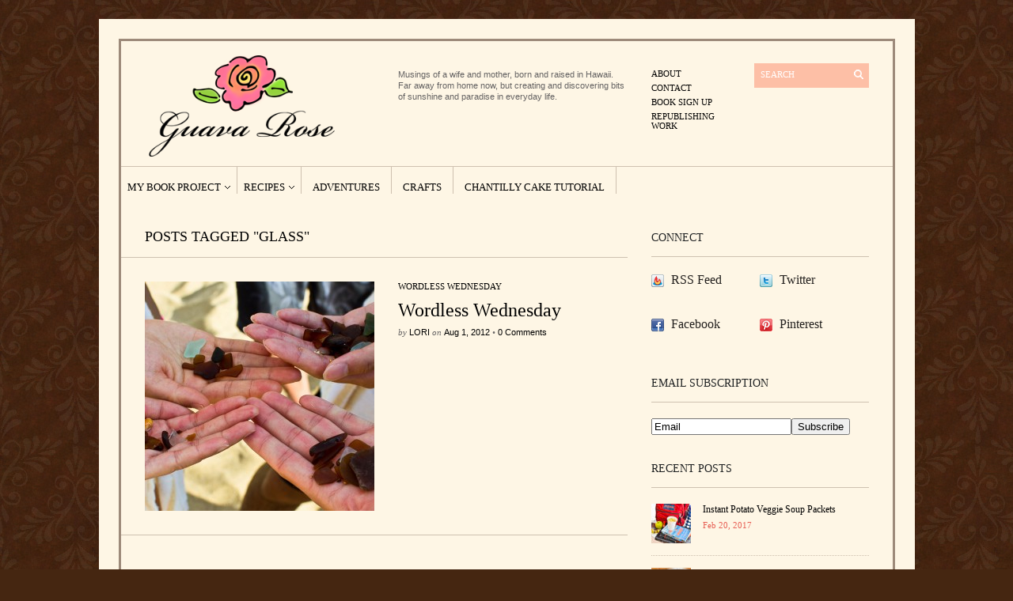

--- FILE ---
content_type: text/html; charset=UTF-8
request_url: https://www.guavarose.com/tag/glass/
body_size: 10236
content:
<!DOCTYPE html PUBLIC "-//W3C//DTD XHTML 1.1//EN" "http://www.w3.org/TR/xhtml11/DTD/xhtml11.dtd">
<html xmlns="http://www.w3.org/1999/xhtml" dir="ltr" xml:lang="en-US">
    <head>
        <meta http-equiv="Content-Type" content="text/html; charset=UTF-8" />
        <title>glass | Guava Rose</title>
        <meta http-equiv="Content-language" content="en-US" />
		<link rel="profile" href="http://gmpg.org/xfn/11" />
        <link rel="shortcut icon" href="https://www.guavarose.com/wp-content/themes/sight/images/favico.ico" type="image/x-icon" />
        <link rel="stylesheet" type="text/css" media="all" href="https://www.guavarose.com/wp-content/themes/sight/style.css" />
        <!--[if IE]><link rel="stylesheet" type="text/css" media="all" href="https://www.guavarose.com/wp-content/themes/sight/ie.css" /><![endif]-->
                <meta name='robots' content='max-image-preview:large' />
<link rel="alternate" type="application/rss+xml" title="Guava Rose &raquo; Feed" href="https://www.guavarose.com/feed/" />
<link rel="alternate" type="application/rss+xml" title="Guava Rose &raquo; Comments Feed" href="https://www.guavarose.com/comments/feed/" />
<script type="text/javascript" id="wpp-js" src="https://www.guavarose.com/wp-content/plugins/wordpress-popular-posts/assets/js/wpp.min.js?ver=7.3.3" data-sampling="0" data-sampling-rate="100" data-api-url="https://www.guavarose.com/wp-json/wordpress-popular-posts" data-post-id="0" data-token="fdc1d3c89b" data-lang="0" data-debug="0"></script>
<link rel="alternate" type="application/rss+xml" title="Guava Rose &raquo; glass Tag Feed" href="https://www.guavarose.com/tag/glass/feed/" />
		<!-- This site uses the Google Analytics by MonsterInsights plugin v9.11.1 - Using Analytics tracking - https://www.monsterinsights.com/ -->
		<!-- Note: MonsterInsights is not currently configured on this site. The site owner needs to authenticate with Google Analytics in the MonsterInsights settings panel. -->
					<!-- No tracking code set -->
				<!-- / Google Analytics by MonsterInsights -->
		<style id='wp-img-auto-sizes-contain-inline-css' type='text/css'>
img:is([sizes=auto i],[sizes^="auto," i]){contain-intrinsic-size:3000px 1500px}
/*# sourceURL=wp-img-auto-sizes-contain-inline-css */
</style>
<style id='wp-emoji-styles-inline-css' type='text/css'>

	img.wp-smiley, img.emoji {
		display: inline !important;
		border: none !important;
		box-shadow: none !important;
		height: 1em !important;
		width: 1em !important;
		margin: 0 0.07em !important;
		vertical-align: -0.1em !important;
		background: none !important;
		padding: 0 !important;
	}
/*# sourceURL=wp-emoji-styles-inline-css */
</style>
<style id='wp-block-library-inline-css' type='text/css'>
:root{--wp-block-synced-color:#7a00df;--wp-block-synced-color--rgb:122,0,223;--wp-bound-block-color:var(--wp-block-synced-color);--wp-editor-canvas-background:#ddd;--wp-admin-theme-color:#007cba;--wp-admin-theme-color--rgb:0,124,186;--wp-admin-theme-color-darker-10:#006ba1;--wp-admin-theme-color-darker-10--rgb:0,107,160.5;--wp-admin-theme-color-darker-20:#005a87;--wp-admin-theme-color-darker-20--rgb:0,90,135;--wp-admin-border-width-focus:2px}@media (min-resolution:192dpi){:root{--wp-admin-border-width-focus:1.5px}}.wp-element-button{cursor:pointer}:root .has-very-light-gray-background-color{background-color:#eee}:root .has-very-dark-gray-background-color{background-color:#313131}:root .has-very-light-gray-color{color:#eee}:root .has-very-dark-gray-color{color:#313131}:root .has-vivid-green-cyan-to-vivid-cyan-blue-gradient-background{background:linear-gradient(135deg,#00d084,#0693e3)}:root .has-purple-crush-gradient-background{background:linear-gradient(135deg,#34e2e4,#4721fb 50%,#ab1dfe)}:root .has-hazy-dawn-gradient-background{background:linear-gradient(135deg,#faaca8,#dad0ec)}:root .has-subdued-olive-gradient-background{background:linear-gradient(135deg,#fafae1,#67a671)}:root .has-atomic-cream-gradient-background{background:linear-gradient(135deg,#fdd79a,#004a59)}:root .has-nightshade-gradient-background{background:linear-gradient(135deg,#330968,#31cdcf)}:root .has-midnight-gradient-background{background:linear-gradient(135deg,#020381,#2874fc)}:root{--wp--preset--font-size--normal:16px;--wp--preset--font-size--huge:42px}.has-regular-font-size{font-size:1em}.has-larger-font-size{font-size:2.625em}.has-normal-font-size{font-size:var(--wp--preset--font-size--normal)}.has-huge-font-size{font-size:var(--wp--preset--font-size--huge)}.has-text-align-center{text-align:center}.has-text-align-left{text-align:left}.has-text-align-right{text-align:right}.has-fit-text{white-space:nowrap!important}#end-resizable-editor-section{display:none}.aligncenter{clear:both}.items-justified-left{justify-content:flex-start}.items-justified-center{justify-content:center}.items-justified-right{justify-content:flex-end}.items-justified-space-between{justify-content:space-between}.screen-reader-text{border:0;clip-path:inset(50%);height:1px;margin:-1px;overflow:hidden;padding:0;position:absolute;width:1px;word-wrap:normal!important}.screen-reader-text:focus{background-color:#ddd;clip-path:none;color:#444;display:block;font-size:1em;height:auto;left:5px;line-height:normal;padding:15px 23px 14px;text-decoration:none;top:5px;width:auto;z-index:100000}html :where(.has-border-color){border-style:solid}html :where([style*=border-top-color]){border-top-style:solid}html :where([style*=border-right-color]){border-right-style:solid}html :where([style*=border-bottom-color]){border-bottom-style:solid}html :where([style*=border-left-color]){border-left-style:solid}html :where([style*=border-width]){border-style:solid}html :where([style*=border-top-width]){border-top-style:solid}html :where([style*=border-right-width]){border-right-style:solid}html :where([style*=border-bottom-width]){border-bottom-style:solid}html :where([style*=border-left-width]){border-left-style:solid}html :where(img[class*=wp-image-]){height:auto;max-width:100%}:where(figure){margin:0 0 1em}html :where(.is-position-sticky){--wp-admin--admin-bar--position-offset:var(--wp-admin--admin-bar--height,0px)}@media screen and (max-width:600px){html :where(.is-position-sticky){--wp-admin--admin-bar--position-offset:0px}}

/*# sourceURL=wp-block-library-inline-css */
</style><style id='global-styles-inline-css' type='text/css'>
:root{--wp--preset--aspect-ratio--square: 1;--wp--preset--aspect-ratio--4-3: 4/3;--wp--preset--aspect-ratio--3-4: 3/4;--wp--preset--aspect-ratio--3-2: 3/2;--wp--preset--aspect-ratio--2-3: 2/3;--wp--preset--aspect-ratio--16-9: 16/9;--wp--preset--aspect-ratio--9-16: 9/16;--wp--preset--color--black: #000000;--wp--preset--color--cyan-bluish-gray: #abb8c3;--wp--preset--color--white: #ffffff;--wp--preset--color--pale-pink: #f78da7;--wp--preset--color--vivid-red: #cf2e2e;--wp--preset--color--luminous-vivid-orange: #ff6900;--wp--preset--color--luminous-vivid-amber: #fcb900;--wp--preset--color--light-green-cyan: #7bdcb5;--wp--preset--color--vivid-green-cyan: #00d084;--wp--preset--color--pale-cyan-blue: #8ed1fc;--wp--preset--color--vivid-cyan-blue: #0693e3;--wp--preset--color--vivid-purple: #9b51e0;--wp--preset--gradient--vivid-cyan-blue-to-vivid-purple: linear-gradient(135deg,rgb(6,147,227) 0%,rgb(155,81,224) 100%);--wp--preset--gradient--light-green-cyan-to-vivid-green-cyan: linear-gradient(135deg,rgb(122,220,180) 0%,rgb(0,208,130) 100%);--wp--preset--gradient--luminous-vivid-amber-to-luminous-vivid-orange: linear-gradient(135deg,rgb(252,185,0) 0%,rgb(255,105,0) 100%);--wp--preset--gradient--luminous-vivid-orange-to-vivid-red: linear-gradient(135deg,rgb(255,105,0) 0%,rgb(207,46,46) 100%);--wp--preset--gradient--very-light-gray-to-cyan-bluish-gray: linear-gradient(135deg,rgb(238,238,238) 0%,rgb(169,184,195) 100%);--wp--preset--gradient--cool-to-warm-spectrum: linear-gradient(135deg,rgb(74,234,220) 0%,rgb(151,120,209) 20%,rgb(207,42,186) 40%,rgb(238,44,130) 60%,rgb(251,105,98) 80%,rgb(254,248,76) 100%);--wp--preset--gradient--blush-light-purple: linear-gradient(135deg,rgb(255,206,236) 0%,rgb(152,150,240) 100%);--wp--preset--gradient--blush-bordeaux: linear-gradient(135deg,rgb(254,205,165) 0%,rgb(254,45,45) 50%,rgb(107,0,62) 100%);--wp--preset--gradient--luminous-dusk: linear-gradient(135deg,rgb(255,203,112) 0%,rgb(199,81,192) 50%,rgb(65,88,208) 100%);--wp--preset--gradient--pale-ocean: linear-gradient(135deg,rgb(255,245,203) 0%,rgb(182,227,212) 50%,rgb(51,167,181) 100%);--wp--preset--gradient--electric-grass: linear-gradient(135deg,rgb(202,248,128) 0%,rgb(113,206,126) 100%);--wp--preset--gradient--midnight: linear-gradient(135deg,rgb(2,3,129) 0%,rgb(40,116,252) 100%);--wp--preset--font-size--small: 13px;--wp--preset--font-size--medium: 20px;--wp--preset--font-size--large: 36px;--wp--preset--font-size--x-large: 42px;--wp--preset--spacing--20: 0.44rem;--wp--preset--spacing--30: 0.67rem;--wp--preset--spacing--40: 1rem;--wp--preset--spacing--50: 1.5rem;--wp--preset--spacing--60: 2.25rem;--wp--preset--spacing--70: 3.38rem;--wp--preset--spacing--80: 5.06rem;--wp--preset--shadow--natural: 6px 6px 9px rgba(0, 0, 0, 0.2);--wp--preset--shadow--deep: 12px 12px 50px rgba(0, 0, 0, 0.4);--wp--preset--shadow--sharp: 6px 6px 0px rgba(0, 0, 0, 0.2);--wp--preset--shadow--outlined: 6px 6px 0px -3px rgb(255, 255, 255), 6px 6px rgb(0, 0, 0);--wp--preset--shadow--crisp: 6px 6px 0px rgb(0, 0, 0);}:where(.is-layout-flex){gap: 0.5em;}:where(.is-layout-grid){gap: 0.5em;}body .is-layout-flex{display: flex;}.is-layout-flex{flex-wrap: wrap;align-items: center;}.is-layout-flex > :is(*, div){margin: 0;}body .is-layout-grid{display: grid;}.is-layout-grid > :is(*, div){margin: 0;}:where(.wp-block-columns.is-layout-flex){gap: 2em;}:where(.wp-block-columns.is-layout-grid){gap: 2em;}:where(.wp-block-post-template.is-layout-flex){gap: 1.25em;}:where(.wp-block-post-template.is-layout-grid){gap: 1.25em;}.has-black-color{color: var(--wp--preset--color--black) !important;}.has-cyan-bluish-gray-color{color: var(--wp--preset--color--cyan-bluish-gray) !important;}.has-white-color{color: var(--wp--preset--color--white) !important;}.has-pale-pink-color{color: var(--wp--preset--color--pale-pink) !important;}.has-vivid-red-color{color: var(--wp--preset--color--vivid-red) !important;}.has-luminous-vivid-orange-color{color: var(--wp--preset--color--luminous-vivid-orange) !important;}.has-luminous-vivid-amber-color{color: var(--wp--preset--color--luminous-vivid-amber) !important;}.has-light-green-cyan-color{color: var(--wp--preset--color--light-green-cyan) !important;}.has-vivid-green-cyan-color{color: var(--wp--preset--color--vivid-green-cyan) !important;}.has-pale-cyan-blue-color{color: var(--wp--preset--color--pale-cyan-blue) !important;}.has-vivid-cyan-blue-color{color: var(--wp--preset--color--vivid-cyan-blue) !important;}.has-vivid-purple-color{color: var(--wp--preset--color--vivid-purple) !important;}.has-black-background-color{background-color: var(--wp--preset--color--black) !important;}.has-cyan-bluish-gray-background-color{background-color: var(--wp--preset--color--cyan-bluish-gray) !important;}.has-white-background-color{background-color: var(--wp--preset--color--white) !important;}.has-pale-pink-background-color{background-color: var(--wp--preset--color--pale-pink) !important;}.has-vivid-red-background-color{background-color: var(--wp--preset--color--vivid-red) !important;}.has-luminous-vivid-orange-background-color{background-color: var(--wp--preset--color--luminous-vivid-orange) !important;}.has-luminous-vivid-amber-background-color{background-color: var(--wp--preset--color--luminous-vivid-amber) !important;}.has-light-green-cyan-background-color{background-color: var(--wp--preset--color--light-green-cyan) !important;}.has-vivid-green-cyan-background-color{background-color: var(--wp--preset--color--vivid-green-cyan) !important;}.has-pale-cyan-blue-background-color{background-color: var(--wp--preset--color--pale-cyan-blue) !important;}.has-vivid-cyan-blue-background-color{background-color: var(--wp--preset--color--vivid-cyan-blue) !important;}.has-vivid-purple-background-color{background-color: var(--wp--preset--color--vivid-purple) !important;}.has-black-border-color{border-color: var(--wp--preset--color--black) !important;}.has-cyan-bluish-gray-border-color{border-color: var(--wp--preset--color--cyan-bluish-gray) !important;}.has-white-border-color{border-color: var(--wp--preset--color--white) !important;}.has-pale-pink-border-color{border-color: var(--wp--preset--color--pale-pink) !important;}.has-vivid-red-border-color{border-color: var(--wp--preset--color--vivid-red) !important;}.has-luminous-vivid-orange-border-color{border-color: var(--wp--preset--color--luminous-vivid-orange) !important;}.has-luminous-vivid-amber-border-color{border-color: var(--wp--preset--color--luminous-vivid-amber) !important;}.has-light-green-cyan-border-color{border-color: var(--wp--preset--color--light-green-cyan) !important;}.has-vivid-green-cyan-border-color{border-color: var(--wp--preset--color--vivid-green-cyan) !important;}.has-pale-cyan-blue-border-color{border-color: var(--wp--preset--color--pale-cyan-blue) !important;}.has-vivid-cyan-blue-border-color{border-color: var(--wp--preset--color--vivid-cyan-blue) !important;}.has-vivid-purple-border-color{border-color: var(--wp--preset--color--vivid-purple) !important;}.has-vivid-cyan-blue-to-vivid-purple-gradient-background{background: var(--wp--preset--gradient--vivid-cyan-blue-to-vivid-purple) !important;}.has-light-green-cyan-to-vivid-green-cyan-gradient-background{background: var(--wp--preset--gradient--light-green-cyan-to-vivid-green-cyan) !important;}.has-luminous-vivid-amber-to-luminous-vivid-orange-gradient-background{background: var(--wp--preset--gradient--luminous-vivid-amber-to-luminous-vivid-orange) !important;}.has-luminous-vivid-orange-to-vivid-red-gradient-background{background: var(--wp--preset--gradient--luminous-vivid-orange-to-vivid-red) !important;}.has-very-light-gray-to-cyan-bluish-gray-gradient-background{background: var(--wp--preset--gradient--very-light-gray-to-cyan-bluish-gray) !important;}.has-cool-to-warm-spectrum-gradient-background{background: var(--wp--preset--gradient--cool-to-warm-spectrum) !important;}.has-blush-light-purple-gradient-background{background: var(--wp--preset--gradient--blush-light-purple) !important;}.has-blush-bordeaux-gradient-background{background: var(--wp--preset--gradient--blush-bordeaux) !important;}.has-luminous-dusk-gradient-background{background: var(--wp--preset--gradient--luminous-dusk) !important;}.has-pale-ocean-gradient-background{background: var(--wp--preset--gradient--pale-ocean) !important;}.has-electric-grass-gradient-background{background: var(--wp--preset--gradient--electric-grass) !important;}.has-midnight-gradient-background{background: var(--wp--preset--gradient--midnight) !important;}.has-small-font-size{font-size: var(--wp--preset--font-size--small) !important;}.has-medium-font-size{font-size: var(--wp--preset--font-size--medium) !important;}.has-large-font-size{font-size: var(--wp--preset--font-size--large) !important;}.has-x-large-font-size{font-size: var(--wp--preset--font-size--x-large) !important;}
/*# sourceURL=global-styles-inline-css */
</style>

<style id='classic-theme-styles-inline-css' type='text/css'>
/*! This file is auto-generated */
.wp-block-button__link{color:#fff;background-color:#32373c;border-radius:9999px;box-shadow:none;text-decoration:none;padding:calc(.667em + 2px) calc(1.333em + 2px);font-size:1.125em}.wp-block-file__button{background:#32373c;color:#fff;text-decoration:none}
/*# sourceURL=/wp-includes/css/classic-themes.min.css */
</style>
<link rel='stylesheet' id='contact-form-7-css' href='https://www.guavarose.com/wp-content/plugins/contact-form-7/includes/css/styles.css?ver=5.8' type='text/css' media='all' />
<link rel='stylesheet' id='sharebar-css' href='https://www.guavarose.com/wp-content/plugins/sharebar/css/sharebar.css?ver=6.9' type='text/css' media='all' />
<link rel='stylesheet' id='wpt-twitter-feed-css' href='https://www.guavarose.com/wp-content/plugins/wp-to-twitter/css/twitter-feed.css?ver=6.9' type='text/css' media='all' />
<link rel='stylesheet' id='pps-post-list-box-frontend-css' href='https://www.guavarose.com/wp-content/plugins/organize-series/addons/post-list-box/classes/../assets/css/post-list-box-frontend.css?ver=2.17.0' type='text/css' media='all' />
<link rel='stylesheet' id='wordpress-popular-posts-css-css' href='https://www.guavarose.com/wp-content/plugins/wordpress-popular-posts/assets/css/wpp.css?ver=7.3.3' type='text/css' media='all' />
<link rel='stylesheet' id='pps-series-post-details-frontend-css' href='https://www.guavarose.com/wp-content/plugins/organize-series/addons/post-details/assets/css/series-post-details-frontend.css?ver=2.17.0' type='text/css' media='all' />
<link rel='stylesheet' id='pps-series-post-navigation-frontend-css' href='https://www.guavarose.com/wp-content/plugins/organize-series/addons/post-navigation/includes/../assets/css/post-navigation-frontend.css?ver=2.17.0' type='text/css' media='all' />
<link rel='stylesheet' id='dashicons-css' href='https://www.guavarose.com/wp-includes/css/dashicons.min.css?ver=6.9' type='text/css' media='all' />
<link rel='stylesheet' id='slimbox2-css' href='http://www.guavarose.com/wp-content/plugins/wp-slimbox2/css/slimbox2.css?ver=1.1' type='text/css' media='screen' />
<script type="text/javascript" src="https://www.guavarose.com/wp-includes/js/jquery/jquery.min.js?ver=3.7.1" id="jquery-core-js"></script>
<script type="text/javascript" src="https://www.guavarose.com/wp-includes/js/jquery/jquery-migrate.min.js?ver=3.4.1" id="jquery-migrate-js"></script>
<script type="text/javascript" src="https://www.guavarose.com/wp-content/themes/sight/js/jquery.cycle.all.min.js?ver=6.9" id="cycle-js"></script>
<script type="text/javascript" src="https://www.guavarose.com/wp-content/themes/sight/js/jquery.cookie.js?ver=6.9" id="cookie-js"></script>
<script type="text/javascript" src="https://www.guavarose.com/wp-content/themes/sight/js/script.js?ver=6.9" id="script-js"></script>
<script type="text/javascript" src="https://www.guavarose.com/wp-content/plugins/sharebar/js/sharebar.js?ver=6.9" id="sharebar-js"></script>
<script type="text/javascript" src="http://www.guavarose.com/wp-content/plugins/wp-slimbox2/javascript/slimbox2.js?ver=2.04" id="slimbox2-js"></script>
<script type="text/javascript" id="slimbox2_autoload-js-extra">
/* <![CDATA[ */
var slimbox2_options = {"autoload":"1","overlayColor":"#000000","loop":"1","overlayOpacity":"0.8","overlayFadeDuration":"400","resizeDuration":"400","resizeEasing":"swing","initialWidth":"250","initialHeight":"250","imageFadeDuration":"400","captionAnimationDuration":"400","caption":"el.title || el.firstChild.alt || el.firstChild.title || el.href || el.href","url":"1","selector":"div.entry-content, div.gallery, div.entry, div.post, div#page, body","counterText":"Image {x} of {y}","closeKeys":"27,88,67","previousKeys":"37,80","nextKeys":"39,78","prev":"http://www.guavarose.com/wp-content/plugins/wp-slimbox2/images/default/prevlabel.gif","next":"http://www.guavarose.com/wp-content/plugins/wp-slimbox2/images/default/nextlabel.gif","close":"http://www.guavarose.com/wp-content/plugins/wp-slimbox2/images/default/closelabel.gif","picasaweb":"","flickr":"","mobile":""};
//# sourceURL=slimbox2_autoload-js-extra
/* ]]> */
</script>
<script type="text/javascript" src="http://www.guavarose.com/wp-content/plugins/wp-slimbox2/javascript/slimbox2_autoload.js?ver=1.0.4b" id="slimbox2_autoload-js"></script>
<link rel="https://api.w.org/" href="https://www.guavarose.com/wp-json/" /><link rel="alternate" title="JSON" type="application/json" href="https://www.guavarose.com/wp-json/wp/v2/tags/232" /><link rel="EditURI" type="application/rsd+xml" title="RSD" href="https://www.guavarose.com/xmlrpc.php?rsd" />
<meta name="generator" content="WordPress 6.9" />
<meta property='og:site_name' content='Guava Rose' />
<meta property='fb:app_id' content='293554340688031' />
<meta property='og:locale' content='en_US' />
            <style id="wpp-loading-animation-styles">@-webkit-keyframes bgslide{from{background-position-x:0}to{background-position-x:-200%}}@keyframes bgslide{from{background-position-x:0}to{background-position-x:-200%}}.wpp-widget-block-placeholder,.wpp-shortcode-placeholder{margin:0 auto;width:60px;height:3px;background:#dd3737;background:linear-gradient(90deg,#dd3737 0%,#571313 10%,#dd3737 100%);background-size:200% auto;border-radius:3px;-webkit-animation:bgslide 1s infinite linear;animation:bgslide 1s infinite linear}</style>
            <style type="text/css">
</style>
        	
	<!-- Google Analytics Social Button Tracking -->
<script type="text/javascript" src="https://s3.amazonaws.com/ha_js/ga_social_tracking.js"></script>
	
	<!-- Load Twitter JS-API asynchronously -->
<script>
(function(){
var twitterWidgets = document.createElement('script');
twitterWidgets.type = 'text/javascript';
twitterWidgets.async = true;
twitterWidgets.src = 'http://platform.twitter.com/widgets.js';
// Setup a callback to track once the script loads.
twitterWidgets.onload = _ga.trackTwitter;
document.getElementsByTagName('head')[0].appendChild(twitterWidgets);
})();
</script>
	
	</head>
	<body style="background-color: 452611;">
        <div class="wrapper1"><div class="wrapper2">

            <div class="header clear">
                <div class="logo">
                    <a href="https://www.guavarose.com"><img src="https://www.guavarose.com/wp-content/themes/sight/images/logo.png" alt="Guava Rose"/></a>
                </div>

                <div class="site-description">			<div class="textwidget">Musings of a wife and mother, born and raised in Hawaii. Far away from home now, but creating and discovering bits of sunshine and paradise in everyday life.</div>
		</div>
                <div class="search">
    <form method="get" id="searchform" action="https://www.guavarose.com">
        <fieldset>
            <input name="s" type="text" onfocus="if(this.value=='Search') this.value='';" onblur="if(this.value=='') this.value='Search';" value="Search" />
            <button type="submit"></button>
        </fieldset>
    </form>
</div>
                <div class="menu"><ul id="menu-top-menu" class=""><li id="menu-item-9" class="menu-item menu-item-type-post_type menu-item-object-page menu-item-9"><a href="https://www.guavarose.com/about/">About</a></li>
<li id="menu-item-18" class="menu-item menu-item-type-post_type menu-item-object-page menu-item-18"><a href="https://www.guavarose.com/contact/">Contact</a></li>
<li id="menu-item-724" class="menu-item menu-item-type-post_type menu-item-object-page menu-item-724"><a href="https://www.guavarose.com/book-sign-up/">Book Sign Up</a></li>
<li id="menu-item-8007" class="menu-item menu-item-type-post_type menu-item-object-page menu-item-8007"><a href="https://www.guavarose.com/blog-disclaimer/">Republishing Work</a></li>
</ul></div>
            </div>

            <div class="nav"><ul id="dd" class="dd"><li id="menu-item-466" class="menu-item menu-item-type-taxonomy menu-item-object-category menu-item-has-children parent menu-item-466"><a href="https://www.guavarose.com/category/my-book-project/">My Book Project</a>
<ul class="sub-menu">
	<li id="menu-item-719" class="menu-item menu-item-type-post_type menu-item-object-page menu-item-719"><a href="https://www.guavarose.com/book-sign-up/">Book Sign Up</a></li>
</ul>
</li>
<li id="menu-item-4695" class="menu-item menu-item-type-taxonomy menu-item-object-category menu-item-has-children parent menu-item-4695"><a href="https://www.guavarose.com/category/recipes/">Recipes</a>
<ul class="sub-menu">
	<li id="menu-item-699" class="menu-item menu-item-type-taxonomy menu-item-object-category menu-item-699"><a href="https://www.guavarose.com/category/beverages/">Beverages</a></li>
	<li id="menu-item-467" class="menu-item menu-item-type-taxonomy menu-item-object-category menu-item-467"><a href="https://www.guavarose.com/category/desserts/">Desserts</a></li>
	<li id="menu-item-423" class="menu-item menu-item-type-taxonomy menu-item-object-category menu-item-423"><a href="https://www.guavarose.com/category/entrees/">Entrees</a></li>
	<li id="menu-item-1971" class="menu-item menu-item-type-taxonomy menu-item-object-category menu-item-1971"><a href="https://www.guavarose.com/category/island-food/">Island Food</a></li>
	<li id="menu-item-4696" class="menu-item menu-item-type-taxonomy menu-item-object-category menu-item-4696"><a href="https://www.guavarose.com/category/pastries/">Pastries</a></li>
	<li id="menu-item-424" class="menu-item menu-item-type-taxonomy menu-item-object-category menu-item-424"><a href="https://www.guavarose.com/category/sides/">Sides</a></li>
	<li id="menu-item-4698" class="menu-item menu-item-type-taxonomy menu-item-object-category menu-item-4698"><a href="https://www.guavarose.com/category/snacks/">Snacks</a></li>
</ul>
</li>
<li id="menu-item-4697" class="menu-item menu-item-type-taxonomy menu-item-object-category menu-item-4697"><a href="https://www.guavarose.com/category/adventures/">Adventures</a></li>
<li id="menu-item-2663" class="menu-item menu-item-type-taxonomy menu-item-object-category menu-item-2663"><a href="https://www.guavarose.com/category/crafts/">Crafts</a></li>
<li id="menu-item-6213" class="menu-item menu-item-type-custom menu-item-object-custom menu-item-6213"><a href="http://www.guavarose.com/series/hawaiian-chantilly-cake/">Chantilly Cake Tutorial</a></li>
</ul></div>
            
            <!-- Container -->
            <div id="container" class="clear">
                <!-- Content -->
                <div id="content">

<div class="content-title">

                    Posts tagged &quot;glass&quot;        
    <a href="javascript: void(0);" id="mode"></a>
</div>


    <div id="loop" class="list clear">

    
        <div class="post clear post-4077 type-post status-publish format-standard has-post-thumbnail hentry category-wordless-wednesday tag-photo tag-hands tag-beach tag-glass" id="post_4077">
                        <a href="https://www.guavarose.com/2012/08/wordless-wednesday-2/" class="thumb"><img width="290" height="290" src="https://www.guavarose.com/wp-content/uploads/2012/08/wpid4076-DSC_5106-290x290.jpg" class="attachment-thumbnail size-thumbnail wp-post-image" alt="Wordless Wednesday" title="Wordless Wednesday" decoding="async" fetchpriority="high" srcset="https://www.guavarose.com/wp-content/uploads/2012/08/wpid4076-DSC_5106-290x290.jpg 290w, https://www.guavarose.com/wp-content/uploads/2012/08/wpid4076-DSC_5106-50x50.jpg 50w" sizes="(max-width: 290px) 100vw, 290px" /></a>
            
            <div class="post-category"><a href="https://www.guavarose.com/category/wordless-wednesday/" rel="category tag">Wordless Wednesday</a></div>
            <h2><a href="https://www.guavarose.com/2012/08/wordless-wednesday-2/">Wordless Wednesday</a></h2>

            <div class="post-meta">by <span class="post-author"><a
                    href="https://www.guavarose.com/author/lori/" title="Posts by Lori">Lori</a></span>
                                   on <span
                        class="post-date">Aug 1, 2012</span> <em>&bull; </em><a href="https://www.guavarose.com/2012/08/wordless-wednesday-2/#respond"class="comments_popup_link"><span class="dsq-postid" data-dsqidentifier="4077 http://www.guavarose.com/?p=4077">No Comments</span></a>             </div>
            <div class="post-content"></div>
        </div>

    
    </div>


    <div class="pagination">
                            </div>
    
            </div>
            <!-- /Content -->

            <div class="sidebar">
                <div id="getconnected-3" class="widget_getconnected widget">                <h3>Connect</h3><div class="widget-body clear">
                    <!-- RSS -->
                    <div class="getconnected_rss">
                    <a href="http://feeds.feedburner.com/guavarose">RSS Feed</a>
                                        </div>
                    <!-- /RSS -->

                    <!-- Twitter -->
                                        <div class="getconnected_twitter">
                    <a href="http://twitter.com/guavarose">Twitter</a>
                    
                    <!-- <span> followers</span> -->
                    </div>  
                                        <!-- /Twitter -->

                    <!-- Facebook -->
                                        <div class="getconnected_fb">
                    <a href="http://www.facebook.com/guavarosecom">Facebook</a>
                    <span></span>
                    </div>
                                        <!-- /Facebook -->

					<!-- Pinterest -->
                                        <div class="getconnected_pinterest">
                    <a href="http://pinterest.com/guavarose/">Pinterest</a>
                    <span></span>
                    </div>
                                        <!-- Pinterest -->


                    <!-- Flickr -->
                                        <!-- /Flickr -->

                    <!-- Behance -->
                                        <!-- /Behance -->

                    <!-- Delicious -->
                                        <!-- /Delicious -->

                    <!-- Stumbleupon -->
                                        <!-- /Stumbleupon -->

                    <!-- Tumblr -->
                                        <!-- /Tumblr -->

                    <!-- Vimeo -->
                                        <!-- /Vimeo -->

                    <!-- Youtube -->
                                        <!-- /Youtube -->

            </div></div>        <div id="feedburneremailwidget-3" class="FeedburnerEmailWidget widget"><h3>Email Subscription</h3><div class="widget-body clear"><form id="feedburner_email_widget_sbef" action="https://feedburner.google.com/fb/a/mailverify" method="post" onsubmit="window.open('https://feedburner.google.com/fb/a/mailverify?uri=guavarose', 'popupwindow', 'scrollbars=yes,width=550,height=520');return true;" target="popupwindow"><input id="feedburner_email_widget_sbef_email" name="email" type="text" value="Email" onclick="javascript:if(this.value=='Email'){this.value= '';}" /><input type="hidden" value="guavarose" name="uri"/><input type="hidden" value="en_US" name="loc"/><input id="feedburner_email_widget_sbef_submit" type="submit" value="Subscribe" /></form></div></div>            <div id="recentposts_thumbnail-3" class="widget_recentposts_thumbnail widget">            <h3>Recent Posts</h3><div class="widget-body clear">
            
                <a href="https://www.guavarose.com/2017/02/instant-potato-veggie-soup-packets/" class="rpthumb clear">
                    <img width="50" height="50" src="https://www.guavarose.com/wp-content/uploads/2017/02/DSC_0052-50x50.jpg" class="attachment-mini-thumbnail size-mini-thumbnail wp-post-image" alt="" decoding="async" loading="lazy" srcset="https://www.guavarose.com/wp-content/uploads/2017/02/DSC_0052-50x50.jpg 50w, https://www.guavarose.com/wp-content/uploads/2017/02/DSC_0052-290x290.jpg 290w" sizes="auto, (max-width: 50px) 100vw, 50px" />                    <span class="rpthumb-title" style="padding-left: 65px;">Instant Potato Veggie Soup Packets</span>
                    <span class="rpthumb-date" style="padding-left: 65px;">Feb 20, 2017</span>
                </a>

            
                <a href="https://www.guavarose.com/2017/02/dancing-bride-white-fudge/" class="rpthumb clear">
                    <img width="50" height="50" src="https://www.guavarose.com/wp-content/uploads/2017/02/DSC_0148-50x50.jpg" class="attachment-mini-thumbnail size-mini-thumbnail wp-post-image" alt="" decoding="async" loading="lazy" srcset="https://www.guavarose.com/wp-content/uploads/2017/02/DSC_0148-50x50.jpg 50w, https://www.guavarose.com/wp-content/uploads/2017/02/DSC_0148-290x290.jpg 290w" sizes="auto, (max-width: 50px) 100vw, 50px" />                    <span class="rpthumb-title" style="padding-left: 65px;">Dancing Bride White Fudge</span>
                    <span class="rpthumb-date" style="padding-left: 65px;">Feb 13, 2017</span>
                </a>

            
                <a href="https://www.guavarose.com/2016/11/stir-fried-bowl-of-gratitude-2/" class="rpthumb clear">
                    <img width="50" height="50" src="https://www.guavarose.com/wp-content/uploads/2012/09/DSC_5711-50x50.jpg" class="attachment-mini-thumbnail size-mini-thumbnail wp-post-image" alt="" decoding="async" loading="lazy" srcset="https://www.guavarose.com/wp-content/uploads/2012/09/DSC_5711-50x50.jpg 50w, https://www.guavarose.com/wp-content/uploads/2012/09/DSC_5711-290x290.jpg 290w" sizes="auto, (max-width: 50px) 100vw, 50px" />                    <span class="rpthumb-title" style="padding-left: 65px;">Stir-fried Bowl of Gratitude</span>
                    <span class="rpthumb-date" style="padding-left: 65px;">Nov 29, 2016</span>
                </a>

            
                <a href="https://www.guavarose.com/2016/09/hawaiian-petroglyph-cookies/" class="rpthumb clear">
                    <img width="50" height="50" src="https://www.guavarose.com/wp-content/uploads/2016/09/DSC_0027-50x50.jpg" class="attachment-mini-thumbnail size-mini-thumbnail wp-post-image" alt="" decoding="async" loading="lazy" srcset="https://www.guavarose.com/wp-content/uploads/2016/09/DSC_0027-50x50.jpg 50w, https://www.guavarose.com/wp-content/uploads/2016/09/DSC_0027-290x290.jpg 290w" sizes="auto, (max-width: 50px) 100vw, 50px" />                    <span class="rpthumb-title" style="padding-left: 65px;">Hawaiian Petroglyph Cookies</span>
                    <span class="rpthumb-date" style="padding-left: 65px;">Sep 29, 2016</span>
                </a>

            
                <a href="https://www.guavarose.com/2016/08/koi-musubi/" class="rpthumb clear">
                    <img width="50" height="50" src="https://www.guavarose.com/wp-content/uploads/2016/08/DSC_0186-50x50.jpg" class="attachment-mini-thumbnail size-mini-thumbnail wp-post-image" alt="" decoding="async" loading="lazy" srcset="https://www.guavarose.com/wp-content/uploads/2016/08/DSC_0186-50x50.jpg 50w, https://www.guavarose.com/wp-content/uploads/2016/08/DSC_0186-290x290.jpg 290w" sizes="auto, (max-width: 50px) 100vw, 50px" />                    <span class="rpthumb-title" style="padding-left: 65px;">Koi Musubi</span>
                    <span class="rpthumb-date" style="padding-left: 65px;">Aug 30, 2016</span>
                </a>

            
            </div></div>        <div id="archives-3" class="widget_archive widget"><h3>Archives</h3><div class="widget-body clear">
			<ul>
					<li><a href='https://www.guavarose.com/2017/02/'>February 2017</a></li>
	<li><a href='https://www.guavarose.com/2016/11/'>November 2016</a></li>
	<li><a href='https://www.guavarose.com/2016/09/'>September 2016</a></li>
	<li><a href='https://www.guavarose.com/2016/08/'>August 2016</a></li>
	<li><a href='https://www.guavarose.com/2016/05/'>May 2016</a></li>
	<li><a href='https://www.guavarose.com/2016/04/'>April 2016</a></li>
	<li><a href='https://www.guavarose.com/2016/02/'>February 2016</a></li>
	<li><a href='https://www.guavarose.com/2016/01/'>January 2016</a></li>
	<li><a href='https://www.guavarose.com/2015/12/'>December 2015</a></li>
	<li><a href='https://www.guavarose.com/2015/11/'>November 2015</a></li>
	<li><a href='https://www.guavarose.com/2015/10/'>October 2015</a></li>
	<li><a href='https://www.guavarose.com/2015/09/'>September 2015</a></li>
	<li><a href='https://www.guavarose.com/2015/07/'>July 2015</a></li>
	<li><a href='https://www.guavarose.com/2015/06/'>June 2015</a></li>
	<li><a href='https://www.guavarose.com/2015/05/'>May 2015</a></li>
	<li><a href='https://www.guavarose.com/2015/04/'>April 2015</a></li>
	<li><a href='https://www.guavarose.com/2015/03/'>March 2015</a></li>
	<li><a href='https://www.guavarose.com/2015/02/'>February 2015</a></li>
	<li><a href='https://www.guavarose.com/2015/01/'>January 2015</a></li>
	<li><a href='https://www.guavarose.com/2014/12/'>December 2014</a></li>
	<li><a href='https://www.guavarose.com/2014/11/'>November 2014</a></li>
	<li><a href='https://www.guavarose.com/2014/10/'>October 2014</a></li>
	<li><a href='https://www.guavarose.com/2014/09/'>September 2014</a></li>
	<li><a href='https://www.guavarose.com/2014/08/'>August 2014</a></li>
	<li><a href='https://www.guavarose.com/2014/06/'>June 2014</a></li>
	<li><a href='https://www.guavarose.com/2014/05/'>May 2014</a></li>
	<li><a href='https://www.guavarose.com/2014/04/'>April 2014</a></li>
	<li><a href='https://www.guavarose.com/2014/03/'>March 2014</a></li>
	<li><a href='https://www.guavarose.com/2014/02/'>February 2014</a></li>
	<li><a href='https://www.guavarose.com/2014/01/'>January 2014</a></li>
	<li><a href='https://www.guavarose.com/2013/12/'>December 2013</a></li>
	<li><a href='https://www.guavarose.com/2013/11/'>November 2013</a></li>
	<li><a href='https://www.guavarose.com/2013/10/'>October 2013</a></li>
	<li><a href='https://www.guavarose.com/2013/09/'>September 2013</a></li>
	<li><a href='https://www.guavarose.com/2013/08/'>August 2013</a></li>
	<li><a href='https://www.guavarose.com/2013/07/'>July 2013</a></li>
	<li><a href='https://www.guavarose.com/2013/06/'>June 2013</a></li>
	<li><a href='https://www.guavarose.com/2013/05/'>May 2013</a></li>
	<li><a href='https://www.guavarose.com/2013/04/'>April 2013</a></li>
	<li><a href='https://www.guavarose.com/2013/03/'>March 2013</a></li>
	<li><a href='https://www.guavarose.com/2013/02/'>February 2013</a></li>
	<li><a href='https://www.guavarose.com/2013/01/'>January 2013</a></li>
	<li><a href='https://www.guavarose.com/2012/12/'>December 2012</a></li>
	<li><a href='https://www.guavarose.com/2012/11/'>November 2012</a></li>
	<li><a href='https://www.guavarose.com/2012/10/'>October 2012</a></li>
	<li><a href='https://www.guavarose.com/2012/09/'>September 2012</a></li>
	<li><a href='https://www.guavarose.com/2012/08/'>August 2012</a></li>
	<li><a href='https://www.guavarose.com/2012/07/'>July 2012</a></li>
	<li><a href='https://www.guavarose.com/2012/06/'>June 2012</a></li>
	<li><a href='https://www.guavarose.com/2012/05/'>May 2012</a></li>
	<li><a href='https://www.guavarose.com/2012/04/'>April 2012</a></li>
	<li><a href='https://www.guavarose.com/2012/03/'>March 2012</a></li>
	<li><a href='https://www.guavarose.com/2012/02/'>February 2012</a></li>
	<li><a href='https://www.guavarose.com/2012/01/'>January 2012</a></li>
	<li><a href='https://www.guavarose.com/2011/12/'>December 2011</a></li>
	<li><a href='https://www.guavarose.com/2011/11/'>November 2011</a></li>
	<li><a href='https://www.guavarose.com/2011/10/'>October 2011</a></li>
	<li><a href='https://www.guavarose.com/2011/09/'>September 2011</a></li>
	<li><a href='https://www.guavarose.com/2011/08/'>August 2011</a></li>
			</ul>

			</div></div></div>
            </div>
            <!-- /Container -->

            <div class="footer">
                <p class="copyright">&copy; 2026&nbsp;<a href="https://www.guavarose.com">Guava Rose</a>. All Rights Reserved.<br /><span><a
                        href="http://www.guavarose.com/blog-disclaimer/">Blog Disclaimer</a>.</span></p>
                <p class="credits">Adapted from <a href="http://wpshower.com/themes/sight/">Sight</a> by <a href="http://wpshower.com">WPSHOWER</a><br />									<span>Powered by <a href="http://wordpress.org">WordPress</a>.</span></p>
            </div>
        </div></div>
        <!-- Page generated: 0.349 s, 64 queries -->
        				<script type='text/javascript'><!--
			var seriesdropdown = document.getElementById("orgseries_dropdown");
			if (seriesdropdown) {
			 function onSeriesChange() {
					if ( seriesdropdown.options[seriesdropdown.selectedIndex].value != ( 0 || -1 ) ) {
						location.href = "http://www.guavarose.com/series/"+seriesdropdown.options[seriesdropdown.selectedIndex].value;
					}
				}
				seriesdropdown.onchange = onSeriesChange;
			}
			--></script>
			<script type="speculationrules">
{"prefetch":[{"source":"document","where":{"and":[{"href_matches":"/*"},{"not":{"href_matches":["/wp-*.php","/wp-admin/*","/wp-content/uploads/*","/wp-content/*","/wp-content/plugins/*","/wp-content/themes/sight/*","/*\\?(.+)"]}},{"not":{"selector_matches":"a[rel~=\"nofollow\"]"}},{"not":{"selector_matches":".no-prefetch, .no-prefetch a"}}]},"eagerness":"conservative"}]}
</script>
<script type="text/javascript" src="https://www.guavarose.com/wp-content/plugins/contact-form-7/includes/swv/js/index.js?ver=5.8" id="swv-js"></script>
<script type="text/javascript" id="contact-form-7-js-extra">
/* <![CDATA[ */
var wpcf7 = {"api":{"root":"https://www.guavarose.com/wp-json/","namespace":"contact-form-7/v1"},"cached":"1"};
//# sourceURL=contact-form-7-js-extra
/* ]]> */
</script>
<script type="text/javascript" src="https://www.guavarose.com/wp-content/plugins/contact-form-7/includes/js/index.js?ver=5.8" id="contact-form-7-js"></script>
<script type="text/javascript" id="disqus_count-js-extra">
/* <![CDATA[ */
var countVars = {"disqusShortname":"guavarose"};
//# sourceURL=disqus_count-js-extra
/* ]]> */
</script>
<script type="text/javascript" src="https://www.guavarose.com/wp-content/plugins/disqus-comment-system/public/js/comment_count.js?ver=3.1.4" id="disqus_count-js"></script>
<script id="wp-emoji-settings" type="application/json">
{"baseUrl":"https://s.w.org/images/core/emoji/17.0.2/72x72/","ext":".png","svgUrl":"https://s.w.org/images/core/emoji/17.0.2/svg/","svgExt":".svg","source":{"concatemoji":"https://www.guavarose.com/wp-includes/js/wp-emoji-release.min.js?ver=6.9"}}
</script>
<script type="module">
/* <![CDATA[ */
/*! This file is auto-generated */
const a=JSON.parse(document.getElementById("wp-emoji-settings").textContent),o=(window._wpemojiSettings=a,"wpEmojiSettingsSupports"),s=["flag","emoji"];function i(e){try{var t={supportTests:e,timestamp:(new Date).valueOf()};sessionStorage.setItem(o,JSON.stringify(t))}catch(e){}}function c(e,t,n){e.clearRect(0,0,e.canvas.width,e.canvas.height),e.fillText(t,0,0);t=new Uint32Array(e.getImageData(0,0,e.canvas.width,e.canvas.height).data);e.clearRect(0,0,e.canvas.width,e.canvas.height),e.fillText(n,0,0);const a=new Uint32Array(e.getImageData(0,0,e.canvas.width,e.canvas.height).data);return t.every((e,t)=>e===a[t])}function p(e,t){e.clearRect(0,0,e.canvas.width,e.canvas.height),e.fillText(t,0,0);var n=e.getImageData(16,16,1,1);for(let e=0;e<n.data.length;e++)if(0!==n.data[e])return!1;return!0}function u(e,t,n,a){switch(t){case"flag":return n(e,"\ud83c\udff3\ufe0f\u200d\u26a7\ufe0f","\ud83c\udff3\ufe0f\u200b\u26a7\ufe0f")?!1:!n(e,"\ud83c\udde8\ud83c\uddf6","\ud83c\udde8\u200b\ud83c\uddf6")&&!n(e,"\ud83c\udff4\udb40\udc67\udb40\udc62\udb40\udc65\udb40\udc6e\udb40\udc67\udb40\udc7f","\ud83c\udff4\u200b\udb40\udc67\u200b\udb40\udc62\u200b\udb40\udc65\u200b\udb40\udc6e\u200b\udb40\udc67\u200b\udb40\udc7f");case"emoji":return!a(e,"\ud83e\u1fac8")}return!1}function f(e,t,n,a){let r;const o=(r="undefined"!=typeof WorkerGlobalScope&&self instanceof WorkerGlobalScope?new OffscreenCanvas(300,150):document.createElement("canvas")).getContext("2d",{willReadFrequently:!0}),s=(o.textBaseline="top",o.font="600 32px Arial",{});return e.forEach(e=>{s[e]=t(o,e,n,a)}),s}function r(e){var t=document.createElement("script");t.src=e,t.defer=!0,document.head.appendChild(t)}a.supports={everything:!0,everythingExceptFlag:!0},new Promise(t=>{let n=function(){try{var e=JSON.parse(sessionStorage.getItem(o));if("object"==typeof e&&"number"==typeof e.timestamp&&(new Date).valueOf()<e.timestamp+604800&&"object"==typeof e.supportTests)return e.supportTests}catch(e){}return null}();if(!n){if("undefined"!=typeof Worker&&"undefined"!=typeof OffscreenCanvas&&"undefined"!=typeof URL&&URL.createObjectURL&&"undefined"!=typeof Blob)try{var e="postMessage("+f.toString()+"("+[JSON.stringify(s),u.toString(),c.toString(),p.toString()].join(",")+"));",a=new Blob([e],{type:"text/javascript"});const r=new Worker(URL.createObjectURL(a),{name:"wpTestEmojiSupports"});return void(r.onmessage=e=>{i(n=e.data),r.terminate(),t(n)})}catch(e){}i(n=f(s,u,c,p))}t(n)}).then(e=>{for(const n in e)a.supports[n]=e[n],a.supports.everything=a.supports.everything&&a.supports[n],"flag"!==n&&(a.supports.everythingExceptFlag=a.supports.everythingExceptFlag&&a.supports[n]);var t;a.supports.everythingExceptFlag=a.supports.everythingExceptFlag&&!a.supports.flag,a.supports.everything||((t=a.source||{}).concatemoji?r(t.concatemoji):t.wpemoji&&t.twemoji&&(r(t.twemoji),r(t.wpemoji)))});
//# sourceURL=https://www.guavarose.com/wp-includes/js/wp-emoji-loader.min.js
/* ]]> */
</script>
<div id="fb-root"></div>
<script type="text/javascript">
  window.fbAsyncInit = function() {
    FB.init({"appId":"293554340688031","channelUrl":"https:\/\/www.guavarose.com\/?sfc-channel-file=1","status":true,"cookie":true,"xfbml":true,"oauth":true});
      };
  (function(d){
       var js, id = 'facebook-jssdk'; if (d.getElementById(id)) {return;}
       js = d.createElement('script'); js.id = id; js.async = true;
       js.src = "//connect.facebook.net/en_US/all.js";
       d.getElementsByTagName('head')[0].appendChild(js);
   }(document));     
</script>

        	<script src="http://media.sacbee.com/static/sacconnect/sacconnect-min.js"></script>
	</body>
</html>